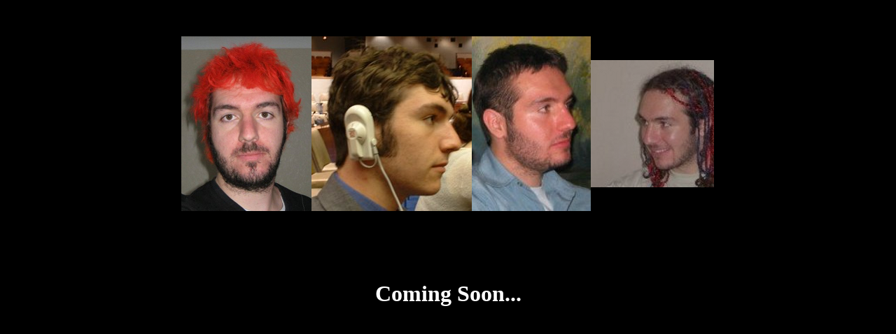

--- FILE ---
content_type: text/html; charset=UTF-8
request_url: http://www.adamvoysey.co.uk/
body_size: 363
content:
<!DOCTYPE HTML PUBLIC "-//W3C//DTD HTML 4.01 Frameset//EN"
            "http://www.w3.org/TR/html4/frameset.dtd">
<html>


<head>
<meta http-equiv="Content-Type" content="text/html;charset=utf-8">
<title>Adamvoysey.co.uk</title>
</head>
<FRAMESET COLS="*">
<FRAME NAME="left" SRC="./coming/index.html" TITLE="over">
 
  <NOFRAMES>
    <BODY>
      <H1>Thise is a frameset page</H1>
<br>As your browser does not support frames, please go <a href="./coming/index.html">here.</a>
    </BODY>
  </NOFRAMES>
</FRAMESET>
</html>


--- FILE ---
content_type: text/html
request_url: http://www.adamvoysey.co.uk/coming/index.html
body_size: 356
content:
<html>
<head>
<title>Coming Soon...</title>

</head>
<body bgcolor="#000000">
<div align="center">
<br><br>
<script>
if (screen.width>=1280)
{
document.write('<iframe id="rotatorframe" style="visibility:hidden;" onload="this.style.visibility = ');
document.write("'visible'");
document.write(';" src="rotator-large.php" height=300px width=95% scrolling=no frameBorder="0" bgcolor="#000000"></iframe>');
}
else
{
  if (screen.width>=1024)
{
document.write('<iframe id="rotatorframe" style="visibility:hidden;" onload="this.style.visibility = ');
document.write("'visible'");
document.write(';" src="rotator-medium.php" height=300px width=95% scrolling=no frameBorder="0" bgcolor="#000000"></iframe>');}
else
{
document.write('<iframe id="rotatorframe" style="visibility:hidden;" onload="this.style.visibility = ');
document.write("'visible'");
document.write(';" src="rotator-small.php" height=300px width=95% scrolling=no frameBorder="0" bgcolor="#000000"></iframe>');}
}

</script>
<h1>
<br>
<font color="#FFFFFF">
Coming Soon...
</font>
</h1>
</div>
</body>
</html>


--- FILE ---
content_type: text/html; charset=UTF-8
request_url: http://www.adamvoysey.co.uk/coming/rotator-large.php
body_size: 3526
content:
<!DOCTYPE html>
<head>
	<meta charset="utf-8">

<style type="text/css">
img.imgswiss {
visibility:hidden;
}

</style>

<script type="text/javascript">
function load()
{
var cssRuleCode = document.all ? 'rules' : 'cssRules';
 document.styleSheets[0][cssRuleCode][0].style['visibility']='visible'; 
$('#slider1').data('AnythingSlider').goForward();
}
</script>



	<title>Coming Soon...</title>
<style type="text/css">
/*
	AnythingSlider v1.8+ Default theme
	By Chris Coyier: http://css-tricks.com
	with major improvements by Doug Neiner: http://pixelgraphics.us/
	based on work by Remy Sharp: http://jqueryfordesigners.com/
*/

/*****************************
  SET DEFAULT DIMENSIONS HERE
 *****************************/
/* change the ID & dimensions to match your slider */
#slider {
	width: 20px;
	height: 20px;
	list-style: none;
	/* Prevent FOUC (see FAQ page) and keep things readable if javascript is disabled */
	overflow-y: auto;
	overflow-x: hidden;
}

/******************
  SET STYLING HERE
 ******************
 =================================
 Default state (no keyboard focus)
 ==================================*/
/* Overall Wrapper */
.anythingSlider-default {
	margin: 0 auto;
	/* 45px right & left padding for the arrows, 28px @ bottom for navigation */
	padding: 0 0 0 0;
}
/* slider window - top & bottom borders, default state */
.anythingSlider-default .anythingWindow {
	border-top: 0px solid #777;
	border-bottom: 0px solid #777;
}
/* Navigation buttons + start/stop button, default state */
.anythingSlider-default .anythingControls a {
	/* top shadow */
	background: #777 url(../images/default.png) center -288px repeat-x;
	color: #000;
	border-radius: 0 0 5px 5px;
	-moz-border-radius: 0 0 5px 5px;
	-webkit-border-radius: 0 0 5px 5px;
}
/* Make sure navigation text is visible */
.anythingSlider-default .anythingControls a span {
	visibility: visible;
}
/* Navigation current button, default state */
.anythingSlider-default .anythingControls a.cur {
	background: #888;
	color: #000;
}

/* start-stop button, stopped, default state */
.anythingSlider-default .anythingControls a.start-stop {
	background-color: #040;
	color: #ddd;
}
/* start-stop button, playing, default state */
.anythingSlider-default .anythingControls a.start-stop.playing {
	background-color: #800;
}

/* start-stop button, default hovered text color (when visible) */
/* hide nav/start-stop background image shadow on hover - makes the button appear to come forward */
.anythingSlider-default .anythingControls a.start-stop:hover,
.anythingSlider-default .anythingControls a.start-stop.hover,
.anythingSlider-default .anythingControls a.start-stop .anythingControls ul a:hover {
	background-image: none;
	color: #ddd;
}

/*
 =================================
 Active State (has keyboard focus)
 =================================
*/
/* slider window - top & bottom borders, active state */
.anythingSlider-default.activeSlider .anythingWindow {
	border-color: #7C9127;
}
/* Navigation buttons, active state */
.anythingSlider-default.activeSlider .anythingControls a {
	/* background image = top shadow */
	background-color: #7C9127;
}
/* Navigation current & hovered button, active state */
.anythingSlider-default.activeSlider .anythingControls a.cur,
.anythingSlider-default.activeSlider .anythingControls a:hover {
	/* background image removed */
	background: #7C9127;
}

/* start-stop button, stopped, active state */
.anythingSlider-default.activeSlider .anythingControls a.start-stop {
	background-color: #080;
	color: #fff;
}
/* start-stop button, playing, active state */
.anythingSlider-default.activeSlider .anythingControls a.start-stop.playing {
	background-color: #d00;
	color: #fff;
}
/* start-stop button, active slider hovered text color (when visible) */
.anythingSlider-default.activeSlider .start-stop:hover,
.anythingSlider-default.activeSlider .start-stop.hover {
	color: #fff;
}

/************************
  NAVIGATION POSITIONING
 ************************/
/* Navigation Arrows */
.anythingSlider-default .arrow {
	top: 50%;
	position: absolute;
	display: block;
}

.anythingSlider-default .arrow a {
	display: block;
	width: 45px;
	height: 140px;
	margin: -70px 0 0 0; /* half height of image */
	text-align: center;
	outline: 0;
	background: url(../images/default.png) no-repeat;
}

/* back arrow */
.anythingSlider-default .back { left: 0; }
.anythingSlider-default .back a { background-position: left top; }
.anythingSlider-default .back a:hover,
.anythingSlider-default .back a.hover { background-position: left -140px; }
/* forward arrow */
.anythingSlider-default .forward { right: 0; }
.anythingSlider-default .forward a { background-position: right top; }
.anythingSlider-default .forward a:hover,
.anythingSlider-default .forward a.hover { background-position: right -140px; }

/* Navigation Links */
.anythingSlider-default .anythingControls { outline: 0; display: none; }
.anythingSlider-default .anythingControls ul { margin: 0; padding: 0; float: left; }
.anythingSlider-default .anythingControls ul li { display: inline; }
.anythingSlider-default .anythingControls ul a {
	font: 11px/18px Georgia, Serif;
	display: inline-block;
	text-decoration: none;
	padding: 2px 8px;
	height: 18px;
	margin: 0 5px 0 0;
	text-align: center;
	outline: 0;
}

/* navigationSize window */
.anythingSlider-default .anythingControls .anythingNavWindow {
	overflow: hidden;
	float: left;
}

/* Autoplay Start/Stop button */
.anythingSlider-default .anythingControls .start-stop {
	padding: 2px 5px;
	width: 40px;
	text-align: center;
	text-decoration: none;
	float: right;
	z-index: 100;
	outline: 0;
}

/***********************
  IE8 AND OLDER STYLING
 ***********************/

/* Navigation Arrows */
.as-oldie .anythingSlider-default .arrow {
	top: 30%;
}
.as-oldie .anythingSlider-default .arrow a {
	margin: 0;
}

/* margin between nav buttons just looks better */
.as-oldie .anythingSlider-default .anythingControls li {
	margin-left: 3px;
}

/* When using the navigationSize option, the side margins need to be zero
	None of the navigation panels look good in IE7 now =( */
.as-oldie .anythingSlider-default .anythingControls a {
	margin: 0;
}
.as-oldie .anythingSlider-default .anythingNavWindow {
	margin: 0 2px;
}
.as-oldie .anythingSlider-default .anythingNavWindow li {
	padding: 3px 0 0 0;
}

/***********************
  COMMON SLIDER STYLING
 ***********************/
/* Overall Wrapper */
.anythingSlider {
	display: block;
	overflow: visible !important;
	position: relative;
}
/* anythingSlider viewport window */
.anythingSlider .anythingWindow {
	overflow: hidden;
	position: relative;
	width: 100%;
	height: 100%;
}
/* anythingSlider base (original element) */
.anythingSlider .anythingBase {
	background: transparent;
	list-style: none;
	position: absolute;
	overflow: visible !important;
	top: 0;
	left: 0;
	margin: 0;
	padding: 0;
}

/* Navigation arrow text; indent moved to span inside "a", for IE7;
  apparently, a negative text-indent on an "a" link moves the link as well as the text */
.anythingSlider .arrow span {
	display: block;
	visibility: hidden;
}
/* disabled arrows, hide or reduce opacity: opacity: .5; filter: alpha(opacity=50); */
.anythingSlider .arrow.disabled {
	display: none;
}
/* all panels inside the slider; horizontal mode */
.anythingSlider .panel {
	background: transparent;
	display: block;
	overflow: hidden;
	float: left;
	padding: 0;
	margin: 0;
}
/* vertical mode */
.anythingSlider .vertical .panel {
	float: none;
}
/* fade mode */
.anythingSlider .fade .panel {
	float: none;
	opacity: 0;
	filter: alpha(opacity=0);
	position: absolute;
	top: 0;
	left: 0;
}
/* fade mode active page - visible & on top */
.anythingSlider .fade .activePage {
	opacity: 1;
	filter: alpha(opacity=100);
	z-index:2;
}

/***********************
  RTL STYLING
 ***********************/
/* slider autoplay right-to-left, reverse order of nav links to look better */
.anythingSlider.rtl .anythingWindow {
	direction: ltr;
	unicode-bidi: bidi-override;
}
.anythingSlider.rtl .anythingControls ul { float: left; } /* move nav link group to left */
.anythingSlider.rtl .anythingControls ul a { float: right; } /* reverse order of nav links */
.anythingSlider.rtl .start-stop { /* float: right; */ } /* move start/stop button - in case you want to switch sides */

/* probably not necessary, but added just in case */
.anythingSlider,
.anythingSlider .anythingWindow,
.anythingSlider .anythingControls ul a,
.anythingSlider .arrow a,
.anythingSlider .start-stop {
	transition-duration: 0;
	-o-transition-duration: 0;
	-moz-transition-duration: 0;
	-webkit-transition-duration: 0;
}
</style>

	<!-- jQuery (required) -->
	<script src="js/jquery.min.js"></script>

	<!-- Anything Slider optional plugins -->
	<script src="js/jquery.easing.1.2.js"></script>
	<!-- http://ajax.googleapis.com/ajax/libs/swfobject/2.2/swfobject.js -->
	<script src="js/swfobject.js"></script>

	<!-- AnythingSlider -->
	
	<script src="js/jquery.anythingslider.js"></script>


	<script>
		// Set up Sliders
		// **************
		$(function(){

			$('#slider1').anythingSlider({
				mode                : 'f',   // fade mode - new in v1.8!
				resizeContents      : false, // If true, solitary images/objects in the panel will expand to fit the viewport
				navigationSize      : false,     // Set this to the maximum number of visible navigation tabs; false to disable
				buildArrows         : false,
				buildNavigation     : false,	
				pauseOnHover        : false,
				buildStartStop      : false,
				onSlideComplete     : function(slider) {
					// keep the current navigation tab in view
					
					var slide = (($('#slider1').data('AnythingSlider').currentPage)+1) % 14
					if (slide == 0)
  					{
  					slide = 2;
  					}
					$('#slider2').anythingSlider(slide);
					
				}
			});

			$('#slider2').anythingSlider({
				mode                : 'f',   // fade mode - new in v1.8!
				resizeContents      : false, // If true, solitary images/objects in the panel will expand to fit the viewport
				navigationSize      : false,     // Set this to the maximum number of visible navigation tabs; false to disable
				buildArrows         : false,
				buildNavigation     : false,	
				pauseOnHover        : false,
				buildStartStop      : false,
				onSlideComplete     : function(slider) {
					// keep the current navigation tab in view
					var slide = (($('#slider2').data('AnythingSlider').currentPage)+1) % 14
					if (slide == 0)
  					{
  					slide = 2;
  					}
					$('#slider3').anythingSlider(slide);
				}
			});

			$('#slider3').anythingSlider({
				mode                : 'f',   // fade mode - new in v1.8!
				resizeContents      : false, // If true, solitary images/objects in the panel will expand to fit the viewport
				navigationSize      : false,     // Set this to the maximum number of visible navigation tabs; false to disable
				buildArrows         : false,
				buildNavigation     : false,	
				pauseOnHover        : false,
				buildStartStop      : false,
				onSlideComplete     : function(slider) {
					// keep the current navigation tab in view
					var slide = (($('#slider3').data('AnythingSlider').currentPage)+1) % 14
					if (slide == 0)
  					{
  					slide = 2;
  					}
					$('#slider4').anythingSlider(slide);
				}
			});

			$('#slider4').anythingSlider({
				mode                : 'f',   // fade mode - new in v1.8!
				resizeContents      : false, // If true, solitary images/objects in the panel will expand to fit the viewport
				navigationSize      : false,     // Set this to the maximum number of visible navigation tabs; false to disable
				buildArrows         : false,
				buildNavigation     : false,	
				pauseOnHover        : false,
				buildStartStop      : false,
				onSlideComplete     : function(slider) {
					// keep the current navigation tab in view
					var slide = (($('#slider4').data('AnythingSlider').currentPage)+1) % 14
					if (slide == 0)
  					{
  					slide = 2;
  					}
					$('#slider5').anythingSlider(slide);
				}
			});

			$('#slider5').anythingSlider({
				mode                : 'f',   // fade mode - new in v1.8!
				resizeContents      : false, // If true, solitary images/objects in the panel will expand to fit the viewport
				navigationSize      : false,     // Set this to the maximum number of visible navigation tabs; false to disable
				buildArrows         : false,
				buildNavigation     : false,	
				pauseOnHover        : false,
				buildStartStop      : false,
				onSlideComplete     : function(slider) {
					// keep the current navigation tab in view
					var slide = (($('#slider5').data('AnythingSlider').currentPage)+1) % 14
					if (slide == 0)
  					{
  					slide = 2;
  					}
					$('#slider6').anythingSlider(slide);
				}
			});

			$('#slider6').anythingSlider({
				mode                : 'f',   // fade mode - new in v1.8!
				resizeContents      : false, // If true, solitary images/objects in the panel will expand to fit the viewport
				navigationSize      : false,     // Set this to the maximum number of visible navigation tabs; false to disable
				buildArrows         : false,
				buildNavigation     : false,	
				pauseOnHover        : false,
				buildStartStop      : false,
				onSlideComplete     : function(slider) {
					// keep the current navigation tab in view
					var slide = (($('#slider6').data('AnythingSlider').currentPage)+1) % 14
					if (slide == 0)
  					{
  					slide = 2;
  					}
					$('#slider1').anythingSlider(slide);
				}
			});

		});
	</script>
</head>

<body id="main" onload="load()" bgcolor="#000000">
<div align="center">
<table border="0" bordercolor="#000000" style="background-color:#000000" cellpadding="0" cellspacing="0">
	<tr>
		<td><!-- AnythingSlider #1 -->
			<ul id="slider1">

				<li class="panel1">
	<img src="blank.jpg" alt="" height="1px" width="1px">
</li>

<li class="panel2">
	<img src="image_1.jpg" class="imgswiss" alt="Adam Voysey" height="250px" width="186px">
</li>

<li class="panel3">
	<img src="image_2.jpg" class="imgswiss" alt="Adam Voysey"  height="250px" width="229px">
</li>
	
<li class="panel4">
	<img src="image_3.jpg" class="imgswiss" alt="Adam Voysey" height="250px" width="170px">
</li>

<li class="panel5">
	<img src="image_4.jpg" class="imgswiss" alt="Adam Voysey" height="250px" width="242px">
</li>

<li class="panel6">
	<img src="image_5.jpg" class="imgswiss" alt="Adam Voysey" height="250px" width="159px">
</li>

<li class="panel7">
	<img src="image_6.jpg" class="imgswiss" alt="Adam Voysey" height="250px" width="175px">
</li>

<li class="panel8">
	<img src="image_7.jpg" class="imgswiss" alt="Adam Voysey" height="250px" width="138px">
</li>

<li class="panel9">
	<img src="image_8.jpg" class="imgswiss" alt="Adam Voysey" height="250px" width="255px">
</li>

<li class="panel10">
	<img src="image_9.jpg" class="imgswiss" alt="Adam Voysey" height="250px" width="149px">
</li>

<li class="panel11">
	<img src="image_10.jpg" class="imgswiss" alt="Adam Voysey" height="250px" width="188px">
</li>

<li class="panel12">
	<img src="image_11.jpg" class="imgswiss" alt="Adam Voysey" height="250px" width="185px">
</li>

<li class="panel13">
	<img src="image_12.jpg" class="imgswiss" alt="Adam Voysey" height="250px" width="132px">
</li>

			</ul>
			<!-- END AnythingSlider #1 --></td>
		<td><!-- AnythingSlider #2 -->
			<ul id="slider2">

				<li class="panel1">
	<img src="blank.jpg" alt="" height="1px" width="1px">
</li>

<li class="panel2">
	<img src="image_1.jpg" class="imgswiss" alt="Adam Voysey" height="250px" width="186px">
</li>

<li class="panel3">
	<img src="image_2.jpg" class="imgswiss" alt="Adam Voysey"  height="250px" width="229px">
</li>
	
<li class="panel4">
	<img src="image_3.jpg" class="imgswiss" alt="Adam Voysey" height="250px" width="170px">
</li>

<li class="panel5">
	<img src="image_4.jpg" class="imgswiss" alt="Adam Voysey" height="250px" width="242px">
</li>

<li class="panel6">
	<img src="image_5.jpg" class="imgswiss" alt="Adam Voysey" height="250px" width="159px">
</li>

<li class="panel7">
	<img src="image_6.jpg" class="imgswiss" alt="Adam Voysey" height="250px" width="175px">
</li>

<li class="panel8">
	<img src="image_7.jpg" class="imgswiss" alt="Adam Voysey" height="250px" width="138px">
</li>

<li class="panel9">
	<img src="image_8.jpg" class="imgswiss" alt="Adam Voysey" height="250px" width="255px">
</li>

<li class="panel10">
	<img src="image_9.jpg" class="imgswiss" alt="Adam Voysey" height="250px" width="149px">
</li>

<li class="panel11">
	<img src="image_10.jpg" class="imgswiss" alt="Adam Voysey" height="250px" width="188px">
</li>

<li class="panel12">
	<img src="image_11.jpg" class="imgswiss" alt="Adam Voysey" height="250px" width="185px">
</li>

<li class="panel13">
	<img src="image_12.jpg" class="imgswiss" alt="Adam Voysey" height="250px" width="132px">
</li>

			</ul>
			<!-- END AnythingSlider #2 --></td>
		<td><!-- AnythingSlider #3 -->
			<ul id="slider3">

				<li class="panel1">
	<img src="blank.jpg" alt="" height="1px" width="1px">
</li>

<li class="panel2">
	<img src="image_1.jpg" class="imgswiss" alt="Adam Voysey" height="250px" width="186px">
</li>

<li class="panel3">
	<img src="image_2.jpg" class="imgswiss" alt="Adam Voysey"  height="250px" width="229px">
</li>
	
<li class="panel4">
	<img src="image_3.jpg" class="imgswiss" alt="Adam Voysey" height="250px" width="170px">
</li>

<li class="panel5">
	<img src="image_4.jpg" class="imgswiss" alt="Adam Voysey" height="250px" width="242px">
</li>

<li class="panel6">
	<img src="image_5.jpg" class="imgswiss" alt="Adam Voysey" height="250px" width="159px">
</li>

<li class="panel7">
	<img src="image_6.jpg" class="imgswiss" alt="Adam Voysey" height="250px" width="175px">
</li>

<li class="panel8">
	<img src="image_7.jpg" class="imgswiss" alt="Adam Voysey" height="250px" width="138px">
</li>

<li class="panel9">
	<img src="image_8.jpg" class="imgswiss" alt="Adam Voysey" height="250px" width="255px">
</li>

<li class="panel10">
	<img src="image_9.jpg" class="imgswiss" alt="Adam Voysey" height="250px" width="149px">
</li>

<li class="panel11">
	<img src="image_10.jpg" class="imgswiss" alt="Adam Voysey" height="250px" width="188px">
</li>

<li class="panel12">
	<img src="image_11.jpg" class="imgswiss" alt="Adam Voysey" height="250px" width="185px">
</li>

<li class="panel13">
	<img src="image_12.jpg" class="imgswiss" alt="Adam Voysey" height="250px" width="132px">
</li>

			</ul>
			<!-- END AnythingSlider #3 --></td>
		<td><!-- AnythingSlider #4 -->
			<ul id="slider4">

				<li class="panel1">
	<img src="blank.jpg" alt="" height="1px" width="1px">
</li>

<li class="panel2">
	<img src="image_1.jpg" class="imgswiss" alt="Adam Voysey" height="250px" width="186px">
</li>

<li class="panel3">
	<img src="image_2.jpg" class="imgswiss" alt="Adam Voysey"  height="250px" width="229px">
</li>
	
<li class="panel4">
	<img src="image_3.jpg" class="imgswiss" alt="Adam Voysey" height="250px" width="170px">
</li>

<li class="panel5">
	<img src="image_4.jpg" class="imgswiss" alt="Adam Voysey" height="250px" width="242px">
</li>

<li class="panel6">
	<img src="image_5.jpg" class="imgswiss" alt="Adam Voysey" height="250px" width="159px">
</li>

<li class="panel7">
	<img src="image_6.jpg" class="imgswiss" alt="Adam Voysey" height="250px" width="175px">
</li>

<li class="panel8">
	<img src="image_7.jpg" class="imgswiss" alt="Adam Voysey" height="250px" width="138px">
</li>

<li class="panel9">
	<img src="image_8.jpg" class="imgswiss" alt="Adam Voysey" height="250px" width="255px">
</li>

<li class="panel10">
	<img src="image_9.jpg" class="imgswiss" alt="Adam Voysey" height="250px" width="149px">
</li>

<li class="panel11">
	<img src="image_10.jpg" class="imgswiss" alt="Adam Voysey" height="250px" width="188px">
</li>

<li class="panel12">
	<img src="image_11.jpg" class="imgswiss" alt="Adam Voysey" height="250px" width="185px">
</li>

<li class="panel13">
	<img src="image_12.jpg" class="imgswiss" alt="Adam Voysey" height="250px" width="132px">
</li>

			</ul>
			<!-- END AnythingSlider #4 --></td>
		<td><!-- AnythingSlider #5 -->
			<ul id="slider5">

				<li class="panel1">
	<img src="blank.jpg" alt="" height="1px" width="1px">
</li>

<li class="panel2">
	<img src="image_1.jpg" class="imgswiss" alt="Adam Voysey" height="250px" width="186px">
</li>

<li class="panel3">
	<img src="image_2.jpg" class="imgswiss" alt="Adam Voysey"  height="250px" width="229px">
</li>
	
<li class="panel4">
	<img src="image_3.jpg" class="imgswiss" alt="Adam Voysey" height="250px" width="170px">
</li>

<li class="panel5">
	<img src="image_4.jpg" class="imgswiss" alt="Adam Voysey" height="250px" width="242px">
</li>

<li class="panel6">
	<img src="image_5.jpg" class="imgswiss" alt="Adam Voysey" height="250px" width="159px">
</li>

<li class="panel7">
	<img src="image_6.jpg" class="imgswiss" alt="Adam Voysey" height="250px" width="175px">
</li>

<li class="panel8">
	<img src="image_7.jpg" class="imgswiss" alt="Adam Voysey" height="250px" width="138px">
</li>

<li class="panel9">
	<img src="image_8.jpg" class="imgswiss" alt="Adam Voysey" height="250px" width="255px">
</li>

<li class="panel10">
	<img src="image_9.jpg" class="imgswiss" alt="Adam Voysey" height="250px" width="149px">
</li>

<li class="panel11">
	<img src="image_10.jpg" class="imgswiss" alt="Adam Voysey" height="250px" width="188px">
</li>

<li class="panel12">
	<img src="image_11.jpg" class="imgswiss" alt="Adam Voysey" height="250px" width="185px">
</li>

<li class="panel13">
	<img src="image_12.jpg" class="imgswiss" alt="Adam Voysey" height="250px" width="132px">
</li>

			</ul>
			<!-- END AnythingSlider #5 --></td>
		<td><!-- AnythingSlider #6 -->
			<ul id="slider6">

				<li class="panel1">
	<img src="blank.jpg" alt="" height="1px" width="1px">
</li>

<li class="panel2">
	<img src="image_1.jpg" class="imgswiss" alt="Adam Voysey" height="250px" width="186px">
</li>

<li class="panel3">
	<img src="image_2.jpg" class="imgswiss" alt="Adam Voysey"  height="250px" width="229px">
</li>
	
<li class="panel4">
	<img src="image_3.jpg" class="imgswiss" alt="Adam Voysey" height="250px" width="170px">
</li>

<li class="panel5">
	<img src="image_4.jpg" class="imgswiss" alt="Adam Voysey" height="250px" width="242px">
</li>

<li class="panel6">
	<img src="image_5.jpg" class="imgswiss" alt="Adam Voysey" height="250px" width="159px">
</li>

<li class="panel7">
	<img src="image_6.jpg" class="imgswiss" alt="Adam Voysey" height="250px" width="175px">
</li>

<li class="panel8">
	<img src="image_7.jpg" class="imgswiss" alt="Adam Voysey" height="250px" width="138px">
</li>

<li class="panel9">
	<img src="image_8.jpg" class="imgswiss" alt="Adam Voysey" height="250px" width="255px">
</li>

<li class="panel10">
	<img src="image_9.jpg" class="imgswiss" alt="Adam Voysey" height="250px" width="149px">
</li>

<li class="panel11">
	<img src="image_10.jpg" class="imgswiss" alt="Adam Voysey" height="250px" width="188px">
</li>

<li class="panel12">
	<img src="image_11.jpg" class="imgswiss" alt="Adam Voysey" height="250px" width="185px">
</li>

<li class="panel13">
	<img src="image_12.jpg" class="imgswiss" alt="Adam Voysey" height="250px" width="132px">
</li>

			</ul>
			<!-- END AnythingSlider #6 --></td>
	</tr>
</table>
</div>

</body>

</html>
